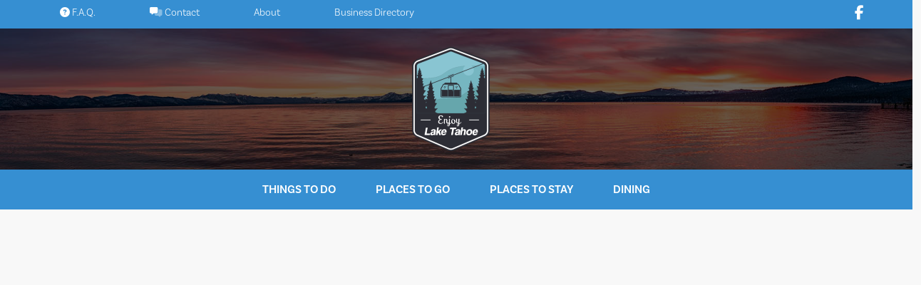

--- FILE ---
content_type: text/html; charset=UTF-8
request_url: https://enjoylaketahoe.com/business/cult-burger/
body_size: 11714
content:
<!doctype html>
<html lang="en-US">
<head>
	<meta charset="UTF-8">
	<meta name="viewport" content="width=device-width, initial-scale=1">
	<link rel="profile" href="https://gmpg.org/xfn/11">

<link href="https://enjoylaketahoe.com/wp-content/themes/signal-travel-theme-a/assets/css/bootstrap.min.css" rel="stylesheet">

  <script src="https://kit.fontawesome.com/726d931472.js" crossorigin="anonymous"></script>

  <link rel="stylesheet" href="https://use.typekit.net/nvs2dhq.css">


	<!-- <script src="https://cdnjs.cloudflare.com/ajax/libs/gsap/3.10.4/gsap.min.js"></script> -->

  <link rel="stylesheet" href="https://enjoylaketahoe.com/wp-content/themes/signal-travel-theme-a/assets/swiper/swiper-bundle.min.css" />
  <script src="https://enjoylaketahoe.com/wp-content/themes/signal-travel-theme-a/assets/swiper/swiper-bundle.min.js" crossorigin="anonymous"></script>
  

  <!-- annimate on scroll -->
  <script src="https://enjoylaketahoe.com/wp-content/themes/signal-travel-theme-a/assets/aos/aos.js" crossorigin="anonymous"></script>
  <link rel="stylesheet" href="https://enjoylaketahoe.com/wp-content/themes/signal-travel-theme-a/assets/aos/aos.css" />





	<meta name='robots' content='index, follow, max-image-preview:large, max-snippet:-1, max-video-preview:-1' />

	<!-- This site is optimized with the Yoast SEO plugin v26.7 - https://yoast.com/wordpress/plugins/seo/ -->
	<title>Cult Burger</title>
	<meta name="description" content="Looking for mouthwatering burgers in Tahoma, CA? Look no further than Cult Burger! Indulge in our delicious creations at 7000 W Lake Blvd #1B. Satisfy your crav" />
	<link rel="canonical" href="https://enjoylaketahoe.com/business/cult-burger/" />
	<meta property="og:locale" content="en_US" />
	<meta property="og:type" content="article" />
	<meta property="og:title" content="Cult Burger" />
	<meta property="og:description" content="Looking for mouthwatering burgers in Tahoma, CA? Look no further than Cult Burger! Indulge in our delicious creations at 7000 W Lake Blvd #1B. Satisfy your crav" />
	<meta property="og:url" content="https://enjoylaketahoe.com/business/cult-burger/" />
	<meta property="og:site_name" content="Enjoy Lake Tahoe" />
	<meta name="twitter:card" content="summary_large_image" />
	<script type="application/ld+json" class="yoast-schema-graph">{"@context":"https://schema.org","@graph":[{"@type":"WebPage","@id":"https://enjoylaketahoe.com/business/cult-burger/","url":"https://enjoylaketahoe.com/business/cult-burger/","name":"Cult Burger","isPartOf":{"@id":"https://enjoylaketahoe.com/#website"},"datePublished":"2023-11-09T14:03:31+00:00","description":"Looking for mouthwatering burgers in Tahoma, CA? Look no further than Cult Burger! Indulge in our delicious creations at 7000 W Lake Blvd #1B. Satisfy your crav","breadcrumb":{"@id":"https://enjoylaketahoe.com/business/cult-burger/#breadcrumb"},"inLanguage":"en-US","potentialAction":[{"@type":"ReadAction","target":["https://enjoylaketahoe.com/business/cult-burger/"]}]},{"@type":"BreadcrumbList","@id":"https://enjoylaketahoe.com/business/cult-burger/#breadcrumb","itemListElement":[{"@type":"ListItem","position":1,"name":"Home","item":"https://enjoylaketahoe.com/"},{"@type":"ListItem","position":2,"name":"Businesses","item":"https://enjoylaketahoe.com/business/"},{"@type":"ListItem","position":3,"name":"Cult Burger"}]},{"@type":"WebSite","@id":"https://enjoylaketahoe.com/#website","url":"https://enjoylaketahoe.com/","name":"Enjoy Lake Tahoe","description":"","potentialAction":[{"@type":"SearchAction","target":{"@type":"EntryPoint","urlTemplate":"https://enjoylaketahoe.com/?s={search_term_string}"},"query-input":{"@type":"PropertyValueSpecification","valueRequired":true,"valueName":"search_term_string"}}],"inLanguage":"en-US"}]}</script>
	<!-- / Yoast SEO plugin. -->


<link rel="alternate" type="application/rss+xml" title="Enjoy Lake Tahoe &raquo; Feed" href="https://enjoylaketahoe.com/feed/" />
<link rel="alternate" type="application/rss+xml" title="Enjoy Lake Tahoe &raquo; Comments Feed" href="https://enjoylaketahoe.com/comments/feed/" />
<link rel="alternate" type="application/rss+xml" title="Enjoy Lake Tahoe &raquo; Cult Burger Comments Feed" href="https://enjoylaketahoe.com/business/cult-burger/feed/" />
<link rel="alternate" title="oEmbed (JSON)" type="application/json+oembed" href="https://enjoylaketahoe.com/wp-json/oembed/1.0/embed?url=https%3A%2F%2Fenjoylaketahoe.com%2Fbusiness%2Fcult-burger%2F" />
<link rel="alternate" title="oEmbed (XML)" type="text/xml+oembed" href="https://enjoylaketahoe.com/wp-json/oembed/1.0/embed?url=https%3A%2F%2Fenjoylaketahoe.com%2Fbusiness%2Fcult-burger%2F&#038;format=xml" />
<style id='wp-img-auto-sizes-contain-inline-css'>
img:is([sizes=auto i],[sizes^="auto," i]){contain-intrinsic-size:3000px 1500px}
/*# sourceURL=wp-img-auto-sizes-contain-inline-css */
</style>
<style id='wp-emoji-styles-inline-css'>

	img.wp-smiley, img.emoji {
		display: inline !important;
		border: none !important;
		box-shadow: none !important;
		height: 1em !important;
		width: 1em !important;
		margin: 0 0.07em !important;
		vertical-align: -0.1em !important;
		background: none !important;
		padding: 0 !important;
	}
/*# sourceURL=wp-emoji-styles-inline-css */
</style>
<style id='wp-block-library-inline-css'>
:root{--wp-block-synced-color:#7a00df;--wp-block-synced-color--rgb:122,0,223;--wp-bound-block-color:var(--wp-block-synced-color);--wp-editor-canvas-background:#ddd;--wp-admin-theme-color:#007cba;--wp-admin-theme-color--rgb:0,124,186;--wp-admin-theme-color-darker-10:#006ba1;--wp-admin-theme-color-darker-10--rgb:0,107,160.5;--wp-admin-theme-color-darker-20:#005a87;--wp-admin-theme-color-darker-20--rgb:0,90,135;--wp-admin-border-width-focus:2px}@media (min-resolution:192dpi){:root{--wp-admin-border-width-focus:1.5px}}.wp-element-button{cursor:pointer}:root .has-very-light-gray-background-color{background-color:#eee}:root .has-very-dark-gray-background-color{background-color:#313131}:root .has-very-light-gray-color{color:#eee}:root .has-very-dark-gray-color{color:#313131}:root .has-vivid-green-cyan-to-vivid-cyan-blue-gradient-background{background:linear-gradient(135deg,#00d084,#0693e3)}:root .has-purple-crush-gradient-background{background:linear-gradient(135deg,#34e2e4,#4721fb 50%,#ab1dfe)}:root .has-hazy-dawn-gradient-background{background:linear-gradient(135deg,#faaca8,#dad0ec)}:root .has-subdued-olive-gradient-background{background:linear-gradient(135deg,#fafae1,#67a671)}:root .has-atomic-cream-gradient-background{background:linear-gradient(135deg,#fdd79a,#004a59)}:root .has-nightshade-gradient-background{background:linear-gradient(135deg,#330968,#31cdcf)}:root .has-midnight-gradient-background{background:linear-gradient(135deg,#020381,#2874fc)}:root{--wp--preset--font-size--normal:16px;--wp--preset--font-size--huge:42px}.has-regular-font-size{font-size:1em}.has-larger-font-size{font-size:2.625em}.has-normal-font-size{font-size:var(--wp--preset--font-size--normal)}.has-huge-font-size{font-size:var(--wp--preset--font-size--huge)}.has-text-align-center{text-align:center}.has-text-align-left{text-align:left}.has-text-align-right{text-align:right}.has-fit-text{white-space:nowrap!important}#end-resizable-editor-section{display:none}.aligncenter{clear:both}.items-justified-left{justify-content:flex-start}.items-justified-center{justify-content:center}.items-justified-right{justify-content:flex-end}.items-justified-space-between{justify-content:space-between}.screen-reader-text{border:0;clip-path:inset(50%);height:1px;margin:-1px;overflow:hidden;padding:0;position:absolute;width:1px;word-wrap:normal!important}.screen-reader-text:focus{background-color:#ddd;clip-path:none;color:#444;display:block;font-size:1em;height:auto;left:5px;line-height:normal;padding:15px 23px 14px;text-decoration:none;top:5px;width:auto;z-index:100000}html :where(.has-border-color){border-style:solid}html :where([style*=border-top-color]){border-top-style:solid}html :where([style*=border-right-color]){border-right-style:solid}html :where([style*=border-bottom-color]){border-bottom-style:solid}html :where([style*=border-left-color]){border-left-style:solid}html :where([style*=border-width]){border-style:solid}html :where([style*=border-top-width]){border-top-style:solid}html :where([style*=border-right-width]){border-right-style:solid}html :where([style*=border-bottom-width]){border-bottom-style:solid}html :where([style*=border-left-width]){border-left-style:solid}html :where(img[class*=wp-image-]){height:auto;max-width:100%}:where(figure){margin:0 0 1em}html :where(.is-position-sticky){--wp-admin--admin-bar--position-offset:var(--wp-admin--admin-bar--height,0px)}@media screen and (max-width:600px){html :where(.is-position-sticky){--wp-admin--admin-bar--position-offset:0px}}

/*# sourceURL=wp-block-library-inline-css */
</style>
<style id='classic-theme-styles-inline-css'>
/*! This file is auto-generated */
.wp-block-button__link{color:#fff;background-color:#32373c;border-radius:9999px;box-shadow:none;text-decoration:none;padding:calc(.667em + 2px) calc(1.333em + 2px);font-size:1.125em}.wp-block-file__button{background:#32373c;color:#fff;text-decoration:none}
/*# sourceURL=/wp-includes/css/classic-themes.min.css */
</style>
<link rel='stylesheet' id='signal-travel-theme-a-style-css' href='https://enjoylaketahoe.com/wp-content/themes/signal-travel-theme-a/style.css?ver=1765980326' media='all' />
<link rel="https://api.w.org/" href="https://enjoylaketahoe.com/wp-json/" /><link rel="EditURI" type="application/rsd+xml" title="RSD" href="https://enjoylaketahoe.com/xmlrpc.php?rsd" />
<meta name="generator" content="WordPress 6.9" />
<link rel='shortlink' href='https://enjoylaketahoe.com/?p=2190' />
<!-- start Simple Custom CSS and JS -->
<style>
/* Prevent Google AdSense from breaking grid layout */
#primary > .google-auto-placed {
  display: none !important;
}

/* Allow ads only within the content and sidebar columns */
#content .google-auto-placed,
.blog-sidebar .google-auto-placed {
  display: block !important;
  width: 100% !important;
  max-width: 100% !important;
  clear: both !important;
  margin: 20px 0 !important;
}

/* Ensure ads in sidebar don't break layout */
.blog-sidebar .google-auto-placed {
  float: none !important;
}</style>
<!-- end Simple Custom CSS and JS -->
<!-- start Simple Custom CSS and JS -->
<style>
.navbar-brand img{
	max-height:150px !important;
}
</style>
<!-- end Simple Custom CSS and JS -->
<!-- start Simple Custom CSS and JS -->
<script async src="https://pagead2.googlesyndication.com/pagead/js/adsbygoogle.js?client=ca-pub-2240263972174401"
     crossorigin="anonymous"></script>

<!-- end Simple Custom CSS and JS -->
<!-- start Simple Custom CSS and JS -->
<!-- Google tag (gtag.js) -->
<script async src="https://www.googletagmanager.com/gtag/js?id=G-MYMEE0HEVD"></script>
<script>
  window.dataLayer = window.dataLayer || [];
  function gtag(){dataLayer.push(arguments);}
  gtag('js', new Date());

  gtag('config', 'G-MYMEE0HEVD');
</script>

<!-- end Simple Custom CSS and JS -->

	<style type="text/css">

		.nav-classic-header{
			border-bottom: 4px solid  !important;
		}

		.theme{
			color: !important;
		}
		a:hover.theme, a:hover .theme{
			color:#045a91 !important;
		}

		.themeDark{
			color:#004c6b !important;
		}

		.accent{
			color: #019e84 !important;
		}

		.navbar-nav li.menu-item, .navbar-nav li.menu-item a{
			color:#004c6b !important;
		}
		.swiper-button-next, .swiper-button-prev{
			color: !important;
		}
		.swiper-pagination-bullet-active {
		     background-color:  !important;
		}


		.btn-outline-light:hover{
			color: #004c6b !important;
		}
		.btn-theme{
			background-color: !important;
			color: #fff;
		}
		.btn-theme:hover{
			background-color:#004c6b !important;
			color: #fff !important;
		}

		.btn-outline-theme{
		  color: ;
		  border-color: ;
		}

		.btn-accent{
			background-color:#019e84;
			color: #fff;
		}

		.btn-accent:hover{
			background-color:;
			color: #fff;
		}

		.bg-theme{
			background-color:;
			color: #fff;
		}

		.bg-themeDark{
			background-color:#004c6b !important;
			color: #fff;
		}

		.bg-accent{
			background: !important
		}

		.hero-blog-gallery a:hover h2{
		  color: ;
		}

		.hover-cta {
		  background-color:;
		}
		



		.newsletter .bullet-columns span i{
		  color: ;
		}

		.accent .border-divider{
		  border:2px solid  !important;
		}

		.accordion-button:not(.collapsed){
		   background-color:;
		   color:#fff;
		}

		.news a:hover{
			color: #004c6b;
			text-decoration: none;
		}
		.entry-meta a, .entry-footer a{
			color:  !important;
		}

		.news .nav-links a, .entry-content a{
			color:  !important;
		}

		.entry-footer .comments-link a{
			color:  !important;
		}

		.widget li a, .rpwwt-widget a,{
			color:  !important;
		}

		.pagination a:hover{
		   color:#fff;
		   background: ; /* Pagination background on hover */
		}

		.pagination .current{
		   background: ; /* Current page background */
		   color:#fff;
		}

		.blog-sidebar .widget li a{
		  color:  !important;
		}
		.blog-sidebar .widget li a{
		  color:  !important;
		}

		.page-item.active .page-link {
		  color: #fff;
		  background-color: ;
		  border-color: ;
		}

		.blog-sidebar .widget li a{
		  color:  !important;
		}

		.page-item.active .page-link {
		  color: #fff;
		  background-color: ;
		  border-color: ;
		}

		.third-img-slide-cards .blog-card p:first-of-type:before {
		  background: ;
		}

		@media (min-width: 640px) {
			.third-img-slide-cards .breadcrumb-item a, .third-img-slide-cards .read-more-link{
		    color:  !important;
		  }
		}



	</style>

<link rel="icon" href="https://enjoylaketahoe.com/wp-content/uploads/2023/10/cropped-logo-sqaure-32x32.png" sizes="32x32" />
<link rel="icon" href="https://enjoylaketahoe.com/wp-content/uploads/2023/10/cropped-logo-sqaure-192x192.png" sizes="192x192" />
<link rel="apple-touch-icon" href="https://enjoylaketahoe.com/wp-content/uploads/2023/10/cropped-logo-sqaure-180x180.png" />
<meta name="msapplication-TileImage" content="https://enjoylaketahoe.com/wp-content/uploads/2023/10/cropped-logo-sqaure-270x270.png" />
</head>

 <body class="wp-singular business-template-default single single-business postid-2190 single-format-standard wp-theme-signal-travel-theme-a">
<div id="page" class="site nav-centered-dark-w-bg">
	<a class="skip-link screen-reader-text" href="#primary">Skip to content</a>

  

  <!-- display nav section -->
            
  
  <!-- end of  nav section -->

  


<header class="headerMain nav-centered-header-dark">
  <div class="announcementRow bg-theme">
    <div class="container-fluid px-5">
      <div class="row">
        <div class="col text-start">

        <ul id="menu-top-menu-1" class="list-inline m-0  "><li  id="menu-item-594" class="menu-item menu-item-type-post_type menu-item-object-page nav-item nav-item-594 list-inline-item white"><a href="https://enjoylaketahoe.com/faq/" class="nav-link "><i class="fa-solid fa-circle-question"></i> F.A.Q.</a></li>
<li  id="menu-item-593" class="menu-item menu-item-type-post_type menu-item-object-page nav-item nav-item-593 list-inline-item white"><a href="https://enjoylaketahoe.com/contact/" class="nav-link "><i class="fa-duotone fa-messages"></i> Contact</a></li>
<li  id="menu-item-632" class="hidden-xs menu-item menu-item-type-post_type menu-item-object-page nav-item nav-item-632 list-inline-item white"><a href="https://enjoylaketahoe.com/about/" class="nav-link ">About</a></li>
<li  id="menu-item-4199" class="menu-item menu-item-type-post_type menu-item-object-page nav-item nav-item-4199 list-inline-item white"><a href="https://enjoylaketahoe.com/business-directory/" class="nav-link ">Business Directory</a></li>
</ul>

          <!-- <ul class="list-inline m-0 py-2">
            <li class="list-inline-item">
                <a class="white" href="#"><i class="fa-solid fa-phone"></i> Call Now: 555-555-5555</a>
            </li>

            <li class="list-inline-item">
                <a class="white" href=""><i class="fa-duotone fa-messages"></i> Contact</a>
            </li>

            <li class="list-inline-item">
                <a class="white" href=""><i class="fa-solid fa-circle-question"></i> F.A.Q.</a>
            </li>

          </ul> -->


        </div>
        <div class="col text-end">


          <style type="text/css">
            .hidden{
              display:none !important;
            }
          </style>

          <ul class="list-inline m-0">

            

           
                           
              <ul class="list-inline m-0 py-2 text-end socialIcons text-center-sm">
              
    

              <li class="list-inline-item">
                <a class="white" href="https://www.facebook.com/enjoylaketahoe/"><i class="fa-classic fa-brands fa-facebook-f" aria-hidden="true"></i></a>
              </li>


              
               </ul>

              
          </ul>

        </div>
      </div>
    </div>
  </div>



<style type="text/css">
.bg_image_header{

  background: linear-gradient(180deg, rgba(0,0,0,.60) 0%, rgba(0,0,0,.60) 46%, rgba(0,0,0,.60) 100%), url('https://enjoylaketahoe.com/wp-content/uploads/2023/10/lake_tahoe_hero_p_3.jpg')!important;  


  background-size: cover !important;  
  background-position: center center !important; 
  background-repeat:no-repeat !important; 
}

</style>
  <div class="row logoRow py-4 bg_image_header">
  	<div class="col-12 text-center px-3">
      

             <a class="navbar-brand" href="https://enjoylaketahoe.com">
        <img class="logo img-fluid" src="https://enjoylaketahoe.com/wp-content/uploads/2023/10/enjoylaketahoe-logo-227x300.png" style="">
      </a>
  		
  	</div>
  </div>

</header> 


<nav class="nav-centered navbar navbar-expand-lg navbar-dark bg-theme sticky-top" aria-label="">
    <div class="container">
      <button class="navbar-toggler" type="button" data-bs-toggle="collapse" data-bs-target="#navbarsExample07" aria-controls="navbarsExample07" aria-expanded="false" aria-label="Toggle navigation">
        <span class="navbar-toggler-icon"></span>
      </button>

      <div class="collapse navbar-collapse" id="navbarsExample07">


        <ul id="menu-main-menu" class="navbar-nav bg-theme mx-auto mb-2 mb-lg-0 "><li  id="menu-item-1018" class="menu-item menu-item-type-post_type menu-item-object-page nav-item nav-item-1018"><a href="https://enjoylaketahoe.com/things-to-do/" class="nav-link ">Things To Do</a></li>
<li  id="menu-item-1016" class="menu-item menu-item-type-post_type menu-item-object-page nav-item nav-item-1016"><a href="https://enjoylaketahoe.com/places-to-go/" class="nav-link ">Places To Go</a></li>
<li  id="menu-item-1017" class="menu-item menu-item-type-post_type menu-item-object-page nav-item nav-item-1017"><a href="https://enjoylaketahoe.com/places-to-stay/" class="nav-link ">Places To Stay</a></li>
<li  id="menu-item-4235" class="menu-item menu-item-type-post_type menu-item-object-page nav-item nav-item-4235"><a href="https://enjoylaketahoe.com/dining/" class="nav-link ">Dining</a></li>
</ul>


        
      </div>
    </div>
  </nav>



  





<main role="main" class="no-hero">
  <style type="text/css">
  .no-hero{
    margin-top: 80px;
  }
    
  </style>




    <section class="white-bg padding-1">
      <div class="container">
        <div class="row">
          <div class="col-12">
            <h1 class="h1 uc ">Cult Burger</h1>
            <nav aria-label="breadcrumb">
              <ol class="breadcrumb bg-light">
                <li class="breadcrumb-item"><a href="https://enjoylaketahoe.com/business-directory/">Local Business</a></li>
                <!-- <li class="breadcrumb-item active" aria-current="page"></li> -->
                <li class="breadcrumb-item active" aria-current="page">Cult Burger</li>
              </ol>
            </nav>
          </div><!-- close col -->
        </div><!-- close row -->

        <div class="row">
          <div class="col-md-7">
            <img class="img-fluid" src="/wp-content/themes/signal-travel-theme-a/assets/img/theme-business.jpg" alt="Explore Suncoast Business Listing - Cult Burger">

            <p class="mt-3"><p>Looking for mouthwatering burgers in Tahoma, CA? Look no further than Cult Burger! Indulge in our delicious creations at 7000 W Lake Blvd #1B. Satisfy your cravings today!</p>
</p>
          </div>


<style type="text/css">
  .map-sidebar li{
    margin-bottom: 15px;
  }
</style>

          <div class="col-md-5 px-3" style="padding-top:0!important; margin-top:0!important;">
            <div id="map-sidebar" class="map-sidebar light-bg p-5 pt-0 ml-5 h-100" style="margin-top:0!important;">

              <h3 class="h4 title text-center  pt-5 mb-5 uc">Contact</h3>

              <h4 class="h6 darkGreen">Cult Burger</h4>
              <ul class="list-unstyled">
                <a href="https://www.google.com/maps/place/?q=place_id:" target="_blank">
                  <li><i class="fas fa-map-marker-alt"></i> 7000 W Lake Blvd #1B, Tahoma, CA 96142, United States</li>
                </a>
                
                

                
                                     
                     <li><i class="fas fa-at"></i><a href="mailto:quinten@eatcultburger.com">quinten@eatcultburger.com</a></li>

                     
                                     
                     <li><i class="fas fa-globe"></i> <a href="http://eatcultburger.com/" target="_blank">Visit Website</a></li>

                     

              </ul>

             <style type="text/css">
               #map-sidebar {
                    position: relative;
                }
                #sidebar-footer {
                    position: absolute;
                    bottom: 0;
                }
                #sidebar-footer p{
                   line-height: 20px;
                }

             </style>

              <div id="sidebar-footer">
                <p><small><a href="https://enjoylaketahoe.com/contact/">Is this your business?<br>Submit an edit / contact us</a></small></p>
              </div>



            </div>
          </div><!-- close col -->
        </div>
      </div><!-- close container -->
    </section>



<style type="text/css">
  #map1{
    height:800px;
    width:100%;
  }
</style>

    <section class="businessMap">
      <div id="map1" class="">
            
        
      </div><!-- close map -->
    </section>

  




  <script type="text/javascript" src="https://maps.googleapis.com/maps/api/js?key=AIzaSyAbBq6dIV44bXUu32r_Me98cA1GpEib4_8"></script>

          
  <script type="text/javascript">

      var mapStyles= 
[
    {
        "featureType": "all",
        "elementType": "geometry",
        "stylers": [
            {
                "visibility": "on"
            },
            {
                "weight": "2.85"
            },
            {
                "saturation": "-53"
            },
            {
                "lightness": "48"
            },
            {
                "hue": "#fff000"
            }
        ]
    },
    {
        "featureType": "all",
        "elementType": "labels.text.fill",
        "stylers": [
            {
                "gamma": 0.01
            },
            {
                "lightness": 20
            }
        ]
    },
    {
        "featureType": "all",
        "elementType": "labels.text.stroke",
        "stylers": [
            {
                "saturation": -31
            },
            {
                "lightness": -33
            },
            {
                "weight": 2
            },
            {
                "gamma": 0.8
            }
        ]
    },
    {
        "featureType": "all",
        "elementType": "labels.icon",
        "stylers": [
            {
                "visibility": "off"
            }
        ]
    },
    {
        "featureType": "administrative",
        "elementType": "labels.text.fill",
        "stylers": [
            {
                "color": "#ac8263"
            },
            {
                "weight": "0.82"
            }
        ]
    },
    {
        "featureType": "administrative",
        "elementType": "labels.text.stroke",
        "stylers": [
            {
                "color": "#fbfbf5"
            },
            {
                "weight": "2.30"
            }
        ]
    },
    {
        "featureType": "landscape",
        "elementType": "geometry",
        "stylers": [
            {
                "lightness": 30
            },
            {
                "saturation": 30
            }
        ]
    },
    {
        "featureType": "landscape.natural.terrain",
        "elementType": "all",
        "stylers": [
            {
                "color": "#ededed"
            }
        ]
    },
    {
        "featureType": "poi",
        "elementType": "geometry",
        "stylers": [
            {
                "saturation": 20
            }
        ]
    },
    {
        "featureType": "poi.park",
        "elementType": "geometry",
        "stylers": [
            {
                "lightness": 20
            },
            {
                "saturation": -20
            }
        ]
    },
    {
        "featureType": "road",
        "elementType": "geometry",
        "stylers": [
            {
                "lightness": 10
            },
            {
                "saturation": -30
            }
        ]
    },
    {
        "featureType": "road",
        "elementType": "geometry.stroke",
        "stylers": [
            {
                "saturation": 25
            },
            {
                "lightness": 25
            }
        ]
    },
    {
        "featureType": "road.arterial",
        "elementType": "all",
        "stylers": [
            {
                "color": "#e0e0e0"
            }
        ]
    },
    {
        "featureType": "road.local",
        "elementType": "all",
        "stylers": [
            {
                "color": "#dfdddd"
            },
            {
                "weight": "0.61"
            }
        ]
    },
    {
        "featureType": "transit.line",
        "elementType": "all",
        "stylers": [
            {
                "color": "#ff0000"
            },
            {
                "visibility": "off"
            }
        ]
    },
    {
        "featureType": "water",
        "elementType": "all",
        "stylers": [
            {
                "lightness": -20
            }
        ]
    },
    {
        "featureType": "water",
        "elementType": "geometry.fill",
        "stylers": [
            {
                "color": "#cce9f3"
            }
        ]
    }
];



      // When the window has finished loading create our google map below
          google.maps.event.addDomListener(window, 'load', init);

          function init() {
              // Basic options for a simple Google Map
              // For more options see: https://developers.google.com/maps/documentation/javascript/reference#MapOptions
              var mapOptions1 = {
                  // How zoomed in you want the map to start at (always required)
                  zoom: 15,

                  // The latitude and longitude to center the map (always required)
                  center: new google.maps.LatLng(39.0671225, -120.1285414), // New York

                  // How you would like to style the map. 
                  // This is where you would paste any style found on Snazzy Maps.
                  styles: mapStyles
              };

               

              // Get the HTML DOM element that will contain your map 
              // We are using a div with id="map" seen below in the <body>
              var mapElement1 = document.getElementById('map1');
              //var mapElement2 = document.getElementById('map2');
              

              // Create the Google Map using our element and options defined above
              var map1 = new google.maps.Map(mapElement1, mapOptions1);
              //var map2 = new google.maps.Map(mapElement2, mapOptions1);
              

              var logo = "/wp-content/themes/signal-travel-theme-a/assets/img/theme-mapMarker.png";

            
              // Let's also add a marker while we're at it
              var marker = new google.maps.Marker({
                  position: new google.maps.LatLng(39.0671225, -120.1285414),
                  map: map1,
                  title: 'Cult Burger',
                  icon: logo
              });

              //  var marker = new google.maps.Marker({
              //     position: new google.maps.LatLng(, ),
              //     //position: new google.maps.LatLng(39.437740, -82.537979),
              //     map: map2,
              //     title: ''
              //     //icon: logo
              // });
              

              
          }
  </script> 





</main>






<!-- display shopify-carousel -->





	<style>
	.shopify-carousel-section .shopify-carousel-wrapper {
	    padding: 20px 0;
	    position: relative;
	}

	.shopify-carousel-section .shopify-products-swiper {
	    padding: 20px 60px 60px 60px; /* Added side padding for external arrows */
	}

	.shopify-carousel-section .product-card {
	    height: 100%;
	    transition: transform 0.3s ease, box-shadow 0.3s ease;
	}

	.shopify-carousel-section .product-card:hover {
	    transform: translateY(-5px);
	    box-shadow: 0 10px 20px rgba(0,0,0,0.1);
	}

	.shopify-carousel-section .product-image {
	    width: 100%;
	    height: 300px;
	    object-fit: contain;
	    border-radius: 8px 8px 0 0;
	}



	.shopify-carousel-section .product-price {
	    font-size: 1.3rem;
	    font-weight: 700;
	    margin-bottom: 15px;
	}

	.shopify-carousel-section .btn-view-product {
	    width: 100%;
	    background-color: #007bff;
	    border: none;
	    padding: 10px;
	    font-weight: 600;
	    transition: background-color 0.3s ease;
	}

	.shopify-carousel-section .btn-view-product:hover {
	    background-color: #0056b3;
	}

	/* Swiper navigation buttons - positioned outside */
	.shopify-carousel-section .swiper-button-next,
	.shopify-carousel-section .swiper-button-prev {
	    /*color: #007bff;*/
	    width: 44px;
	    height: 44px;
	    /*background-color: white;
	    border-radius: 50%;
	    box-shadow: 0 2px 10px rgba(0,0,0,0.15);*/
	}

	.shopify-carousel-section .swiper-button-next:after,
	.shopify-carousel-section .swiper-button-prev:after {
	    font-size: 20px;
	    font-weight: 900;
	}

	.shopify-carousel-section .swiper-button-next {
	    right: -40px !important;
	}

	.shopify-carousel-section .swiper-button-prev {
	    left: -40px !important;
	}

	.shopify-carousel-section .swiper-button-next:hover,
	.shopify-carousel-section .swiper-button-prev:hover {
	    /*background-color: #007bff;
	    color: white;*/
	}

	.shopify-carousel-section .swiper-pagination-bullet-active {
	    background-color: #007bff;
	}

	#loading-state {
	    display: block;
	}

	.shopify-carousel-section .shopify-products-swiper {
	    display: none;
	}

	.shopify-carousel-section .card-body .product-title{
		min-height:50px;
	}


	@media (max-width: 1399px) {

	}
	/* Large devices (desktops, less than 1200px)*/
	@media (max-width: 1199.98px) {

	}

	/*// Medium devices (tablets, less than 992px)*/
	@media (max-width: 991.98px) {
		.shopify-carousel-section .card-body .product-title{
			min-height:auto;
		}
	}

	/*// Small devices (landscape phones, less than 768px)*/
	@media (max-width: 768px) {
	    .shopify-carousel-section .shopify-products-swiper {
	        padding: 20px 0 60px 0;
	    }
	    
	    .shopify-carousel-section .swiper-button-next {
	        right: 0px !important;
	    }
	    
	    .shopify-carousel-section .swiper-button-prev {
	        left: 0px !important;
	    }
	}

	/* Extra small devices (portrait phones, less than 576px)*/
	@media (max-width: 575.98px) {


	}

	</style>


	<section class="shopify-carousel-section">
		<div class="container">

					<div class="row">
				<div class="col-md-8 offset-md-2 text-center">
					<h2 class="heading3">Tahoe Merch You’ll Love</h2>
					<p>Wear your love for Lake Tahoe everywhere you go — cozy, cool, and lake-ready.</p>
				</div>
			</div>
		


			<div class="row">
				<div class="col-12">
								

					<!-- Shopify Product Carousel -->
					<div class="shopify-carousel-wrapper">
					    
					    <!-- Swiper Container -->
					    <div class="swiper shopify-products-swiper">
					        <div class="swiper-wrapper" id="shopify-products">
					            <!-- Products will be dynamically inserted here -->
					        </div>
					        
					        
					    </div>

					        <!-- Navigation buttons -->
					        <div class="swiper-button-next theme"></div>
					        <div class="swiper-button-prev  theme"></div>
					        
					        <!-- Pagination -->
					        <div class="swiper-pagination"></div>
					    
					    <!-- Loading state -->
					    <div id="loading-state" class="text-center py-5">
					        <div class="spinner-border text-primary" role="status">
					            <span class="visually-hidden">Loading products...</span>
					        </div>
					    </div>
					</div>

					<!-- Swiper CSS -->
					<link rel="stylesheet" href="https://cdn.jsdelivr.net/npm/swiper@11/swiper-bundle.min.css" />

					<!-- Swiper JS -->
					<script src="https://cdn.jsdelivr.net/npm/swiper@11/swiper-bundle.min.js"></script>



					<!-- Shopify API Integration Script -->
					<script>
					const SHOPIFY_CONFIG = {
				    domain: 'explore-suncoast.myshopify.com',
				    storefrontToken: '8426cede832d8afb845adb288a253c78',
				    collectionHandle: 'travel-tourism',
				    storeFrontUrl: 'https://nifteefit.com',
				    utmSource: 'enjoylaketahoe-com'
				};

					// GraphQL Query
					const query = `
					{
					    collection(handle: "${SHOPIFY_CONFIG.collectionHandle}") {
					        title
					        products(first: 20) {
					            edges {
					                node {
					                    id
					                    title
					                    handle
					                    priceRange {
					                        minVariantPrice {
					                            amount
					                            currencyCode
					                        }
					                    }
					                    images(first: 1) {
					                        edges {
					                            node {
					                                url
					                                altText
					                            }
					                        }
					                    }
					                }
					            }
					        }
					    }
					}`;

					// Fetch products from Shopify
					async function fetchShopifyProducts() {
					    try {
					        const response = await fetch(`https://${SHOPIFY_CONFIG.domain}/api/2024-01/graphql.json`, {
					            method: 'POST',
					            headers: {
					                'Content-Type': 'application/json',
					                'X-Shopify-Storefront-Access-Token': SHOPIFY_CONFIG.storefrontToken
					            },
					            body: JSON.stringify({ query })
					        });

					        const data = await response.json();
					        
					        if (data.errors) {
					            console.error('Shopify API Error:', data.errors);
					            return null;
					        }
					        
					        return data.data.collection.products.edges;
					    } catch (error) {
					        console.error('Error fetching products:', error);
					        return null;
					    }
					}

					
					// Create product card HTML
					function createProductCard(product) {
					    const { title, handle, priceRange, images } = product.node;
					    const price = parseFloat(priceRange.minVariantPrice.amount);
					    const imageUrl = images.edges[0]?.node.url || 'https://via.placeholder.com/300';
					    
					    // Add utm_source to product URL
					    const productUrl = `${SHOPIFY_CONFIG.storeFrontUrl}/products/${handle}?utm_source=${SHOPIFY_CONFIG.utmSource}`;
					    
					    return `
					        <div class="swiper-slide">
					            <div class="card product-card">
					                <img src="${imageUrl}" class="card-img-top product-image" alt="${title}">
					                <div class="card-body text-center">
					                    <h5 class="product-title">${title}</h5>
					                    <p class="product-price accent">$${price.toFixed(2)}</p>
					                    <a href="${productUrl}" class="btn btn-theme btn-view-product" target="_blank">
					                        View Product
					                    </a>
					                </div>
					            </div>
					        </div>
					    `;
					}

					// Initialize carousel
					function initializeSwiper() {
					    return new Swiper('.shopify-products-swiper', {
					        slidesPerView: 1,
					        spaceBetween: 20,
					        loop: true,  // Enable looping
					        autoplay: {  // Enable autoplay
					            delay: 3000,  // 3 seconds between slides
					            disableOnInteraction: false,  // Continue autoplay after user interaction
					            pauseOnMouseEnter: true  // Pause when hovering over carousel
					        },
					        navigation: {
					            nextEl: '.swiper-button-next',
					            prevEl: '.swiper-button-prev',
					        },
					        pagination: {
					            el: '.swiper-pagination',
					            clickable: true,
					        },
					        breakpoints: {
					            576: {  // Small devices
					                slidesPerView: 2,
					                spaceBetween: 20
					            },
					            768: {  // Medium devices
					                slidesPerView: 3,
					                spaceBetween: 25
					            },
					            992: {  // Large devices
					                slidesPerView: 4,
					                spaceBetween: 30
					            }
					        }
					    });
					}

					// Main initialization
					async function initShopifyCarousel() {
					    const products = await fetchShopifyProducts();
					    
					    if (!products || products.length === 0) {
					        document.getElementById('loading-state').innerHTML = 
					            '<p class="text-danger">Unable to load products. Please try again later.</p>';
					        return;
					    }
					    
					    // Generate product cards
					    const productsHTML = products.map(product => createProductCard(product)).join('');
					    document.getElementById('shopify-products').innerHTML = productsHTML;
					    
					    // Hide loading, show carousel
					    document.getElementById('loading-state').style.display = 'none';
					    document.querySelector('.shopify-products-swiper').style.display = 'block';
					    
					    // Initialize Swiper
					    initializeSwiper();
					}

					// Run when page loads
					document.addEventListener('DOMContentLoaded', initShopifyCarousel);
					</script>

				</div>
			</div>

           			<div class="row mb-5">
				<div class="col-md-8 offset-md-2 text-center">

					<p><a class="btn btn-lg btn-accent" href="https://nifteefit.com/collections/outdoors/?utm_source=enjoylaketahoe&utm_medium=merch_section&utm_campaign=site_merch?utm_source=enjoylaketahoe-com" target="_blank">Shop the Tahoe Life</a></p>


				</div>
			</div>
		
		</div>
	</section>

<!-- end of shopify-carousel -->



<!-- display newsletter -->
<!-- ============================================ -->
<!-- =======   Falling Logo Section   =========== -->
<!-- ============================================ -->


<style type="text/css">
   .newsletter{
      
   }

   .newsletter form .form-control, .newsletter form .input-group .btn{
      border-radius: 0!important
   }

   .newsletter .bullet-columns span{
      display: inline-block;
      margin-bottom: 20px;
      font-size: 18px;
      font-weight: 600;
      padding-left: 1.5em;
      text-indent: -.95em;
   }
   .newsletter .bullet-columns span i{
      margin-right: 6px;
   }


/* =====           section   ========  */

@media (max-width: 1399px) {

}
/* Large devices (desktops, less than 1200px)*/
@media (max-width: 1199.98px) {
   
}

/*// Medium devices (tablets, less than 992px)*/
@media (max-width: 991.98px) {

}

/*// Small devices (landscape phones, less than 768px)*/
@media (max-width: 767.98px) {

   
}
/* Extra small devices (portrait phones, less than 576px)*/
@media (max-width: 575.98px) {


}
</style>
                <!-- bg-theme-dark -->
<section class="newsletter bg-light py-5" data-aos="fade-up" data-aos-delay="400">


   <div class="container h-100  ">
        
      <div class="row ">
         <div class="col-md-8 offset-md-2 text-center">
            <h3 class="heading4 " >Stay in the Know – Lake Tahoe Awaits!</h3>
            <p class="text-center" >Get insider tips, local events, and the best Lake Tahoe travel guides delivered straight to your inbox—subscribe now and never miss an adventure!</p>

            <div class="formDiv">
           <!--  <form action="" >
               <div class="row">
                  <div class="col-sm-12 col-md-8 offset-md-2 my-2">
                     <input type="text" class="form-control" placeholder="Full Name">
                  </div>

                  <div class="col-sm-12 col-md-8 offset-md-2 my-2">
                     <input type="email" class="form-control" placeholder="Enter your email">
                  </div>

                  <div class="col-sm-12 col-md-8 offset-md-2 my-2">
                     <button class="btn btn-theme" type="submit">Subscribe</button>
                  </div>
               </div>
            </form> -->


          
<div class="wpcf7 no-js" id="wpcf7-f564-o1" lang="en-US" dir="ltr" data-wpcf7-id="564">
<div class="screen-reader-response"><p role="status" aria-live="polite" aria-atomic="true"></p> <ul></ul></div>
<form action="/business/cult-burger/#wpcf7-f564-o1" method="post" class="wpcf7-form init" aria-label="Contact form" novalidate="novalidate" data-status="init">
<fieldset class="hidden-fields-container"><input type="hidden" name="_wpcf7" value="564" /><input type="hidden" name="_wpcf7_version" value="6.1.4" /><input type="hidden" name="_wpcf7_locale" value="en_US" /><input type="hidden" name="_wpcf7_unit_tag" value="wpcf7-f564-o1" /><input type="hidden" name="_wpcf7_container_post" value="0" /><input type="hidden" name="_wpcf7_posted_data_hash" value="" />
</fieldset>
<div class="row">
	<div class="col-sm-12 col-md-8 offset-md-2 my-2">
		<p><span class="wpcf7-form-control-wrap" data-name="email-newsletter"><input size="40" maxlength="400" class="wpcf7-form-control wpcf7-email wpcf7-validates-as-required wpcf7-text wpcf7-validates-as-email form-control" aria-required="true" aria-invalid="false" placeholder="Enter your email" value="" type="email" name="email-newsletter" /></span>
		</p>
	</div>
	<div class="col-sm-12 col-md-8 offset-md-2 my-2">
		<p><input class="wpcf7-form-control wpcf7-submit has-spinner btn btn-theme" type="submit" value="Subscribe" />
		</p>
	</div>
</div><div class="wpcf7-response-output" aria-hidden="true"></div>
</form>
</div>

       </div><!-- close formDiv -->

         </div><!-- close col -->
      </div><!-- close row -->
   </div><!-- close conatiner -->
</section>

<!-- end of newsletter -->


<!-- display weather widget -->
<section id="weather">
	<!-- https://weatherwidget.io -->
	<a class="weatherwidget-io" href="https://forecast7.com/en/38d94n119d98/south-lake-tahoe/?unit=us" data-label_1="Lake Tahoe" data-label_2="WEATHER" data-theme="original" >Lake Tahoe WEATHER</a>
<script>
!function(d,s,id){var js,fjs=d.getElementsByTagName(s)[0];if(!d.getElementById(id)){js=d.createElement(s);js.id=id;js.src='https://weatherwidget.io/js/widget.min.js';fjs.parentNode.insertBefore(js,fjs);}}(document,'script','weatherwidget-io-js');
</script></section>
<!-- end of weather widget --> 


    <footer id="siteFooter" class="bg-themeDark pb-5">
      <div class="top">
        <div class="container">
          <div class="row">
            <div class="col"></div>
          </div>
        </div>
      </div><!-- close top -->

      <div class="middle">
        <div class="container">
          <div class="row">
          

          

            <div class="col-sm-6 col-md-4">
              <div class="widgets logo-column text-center">

                
                <a class="footer-logo text-center" href="https://enjoylaketahoe.com"><img class="img-fluid" src="https://enjoylaketahoe.com/wp-content/uploads/2023/10/logo-sqaure-300x300.png" alt="Enjoy Lake Tahoe Logo"></a>
                
                
                <ul class="list-inline social my-2 text-center">
    
                  
                       <li class="list-inline-item social-icon">
                        <a href="https://www.facebook.com/enjoylaketahoe/" target="_blank">
                          

                          <i class="fa-classic fa-brands fa-facebook-f" aria-hidden="true"></i>                        </a>
                      </li>

                      

                </ul>
              </div>
            </div><!-- close col -->

            <div class="col-sm-6 col-md-4">
              <div class="widgets">
                 <h4 class="widget-title">Info</h4>
                

              <ul id="menu-footer-links-1" class="list-unstyled footerMenu "><li  id="menu-item-987" class="menu-item menu-item-type-post_type menu-item-object-page menu-item-home nav-item nav-item-987"><a href="https://enjoylaketahoe.com/" class="nav-link ">Home</a></li>
<li  id="menu-item-988" class="menu-item menu-item-type-post_type menu-item-object-page nav-item nav-item-988"><a href="https://enjoylaketahoe.com/about/" class="nav-link ">About</a></li>
<li  id="menu-item-989" class="menu-item menu-item-type-post_type menu-item-object-page nav-item nav-item-989"><a href="https://enjoylaketahoe.com/faq/" class="nav-link ">FAQ</a></li>
</ul>

              </div>
            </div><!-- close col -->

            <!-- <div class="col-sm-6 col-md-3">
              <div class="widgets">
                <h4 class="widget-title">Shop Merch</h4>
                 <ul class="list-unstyled">
                  <li><a href="#">Adult Apparel</a></li>
                  <li><a href="#">Kids Apparel</a></li>
                  <li><a href="#">Accessories</a></li>
                  <li><a href="#">Beach Gear</a></li>
                </ul>
              </div>
            </div> -->
            <!-- close col -->

            <div class="col-sm-6 col-md-4">
              <div class="widgets">
                <h4 class="widget-title">Enjoy Lake Tahoe</h4>
                 

                 <ul id="menu-footer-menu-2" class="footerMenu list-unstyled "><li  id="menu-item-990" class="menu-item menu-item-type-taxonomy menu-item-object-category nav-item nav-item-990"><a href="https://enjoylaketahoe.com/category/local-culture-lifestyle/" class="nav-link ">LOCAL CULTURE &amp; LIFESTYLE</a></li>
<li  id="menu-item-991" class="menu-item menu-item-type-taxonomy menu-item-object-category nav-item nav-item-991"><a href="https://enjoylaketahoe.com/category/adventure-recreation/" class="nav-link ">ADVENTURE &amp; RECREATION</a></li>
<li  id="menu-item-992" class="menu-item menu-item-type-taxonomy menu-item-object-category nav-item nav-item-992"><a href="https://enjoylaketahoe.com/category/places-to-stay/" class="nav-link ">PLACES TO STAY</a></li>
<li  id="menu-item-993" class="menu-item menu-item-type-taxonomy menu-item-object-category nav-item nav-item-993"><a href="https://enjoylaketahoe.com/category/food-bar/" class="nav-link ">FOOD &amp; BAR</a></li>
<li  id="menu-item-994" class="menu-item menu-item-type-taxonomy menu-item-object-category nav-item nav-item-994"><a href="https://enjoylaketahoe.com/category/event-planning/" class="nav-link ">EVENT PLANNING</a></li>
<li  id="menu-item-995" class="menu-item menu-item-type-taxonomy menu-item-object-category nav-item nav-item-995"><a href="https://enjoylaketahoe.com/category/places-to-go/" class="nav-link ">PLACES TO GO</a></li>
</ul>              </div>
            </div><!-- close col -->

          </div>
        </div>
      </div><!-- close top -->

     


    </footer>



    <div class="bottom border-top border-white bg-dark">
      <div class="container h-100">
        <div class="row h-100">
          

          <div class="col copyInfo mt-auto">
            <p class="text-center txt-sm white pt-3">© 2026 All Rights Reserved. | <a  class="white" href="https://enjoylaketahoe.com/privacy-policy-terms">Privacy Policy & Terms</a></p>

           
          </div><!-- close col -->

          

        </div>
      </div>
    </div><!-- close top -->


  </footer>


  <script src="https://ajax.googleapis.com/ajax/libs/jquery/3.6.0/jquery.min.js"></script>
  
  <script src="https://enjoylaketahoe.com/wp-content/themes/signal-travel-theme-a/assets/js/bootstrap.bundle.min.js"></script>


  <!-- google map scripts -->
  <script async src="https://maps.googleapis.com/maps/api/js?key=AIzaSyBRrnBXivQUcc_By0t0_4iT0UxwF0LXoR4&callback=initMap"></script> 
  <script src="https://enjoylaketahoe.com/wp-content/themes/signal-travel-theme-a/assets/js/mapHelperCode.js"></script>



  
  <script src="https://unpkg.com/aos@2.3.1/dist/aos.js"></script>
  <script>
    AOS.init();
  </script>



  <script type="text/javascript">
   
    $(document).ready(function() {
      $(window).on("scroll", function() {
        console.log($(this).scrollTop())
        if($(this).scrollTop() >= 100){
          // set to new image
          $("#logoSwitch").attr("src","https://signalbustheme.signal-web.com/wp-content/themes/signal-travel-theme-a/assets/img/logo-overflowing-light-sticky.png");
          $(".nav-classic-dark-logo").addClass("sticky-active");
        } else {
          //back to default
          $("#logoSwitch").attr("src","https://signalbustheme.signal-web.com/wp-content/themes/signal-travel-theme-a/assets/img/logo-overflowing-light.png");
          $(".nav-classic-dark-logo").removeClass("sticky-active");
        }
      })
    })
    
  </script>

</body>
</html>


--- FILE ---
content_type: text/html; charset=utf-8
request_url: https://www.google.com/recaptcha/api2/aframe
body_size: 267
content:
<!DOCTYPE HTML><html><head><meta http-equiv="content-type" content="text/html; charset=UTF-8"></head><body><script nonce="8mezT5Sj9tdI8bQrP4g6Zw">/** Anti-fraud and anti-abuse applications only. See google.com/recaptcha */ try{var clients={'sodar':'https://pagead2.googlesyndication.com/pagead/sodar?'};window.addEventListener("message",function(a){try{if(a.source===window.parent){var b=JSON.parse(a.data);var c=clients[b['id']];if(c){var d=document.createElement('img');d.src=c+b['params']+'&rc='+(localStorage.getItem("rc::a")?sessionStorage.getItem("rc::b"):"");window.document.body.appendChild(d);sessionStorage.setItem("rc::e",parseInt(sessionStorage.getItem("rc::e")||0)+1);localStorage.setItem("rc::h",'1768362687789');}}}catch(b){}});window.parent.postMessage("_grecaptcha_ready", "*");}catch(b){}</script></body></html>